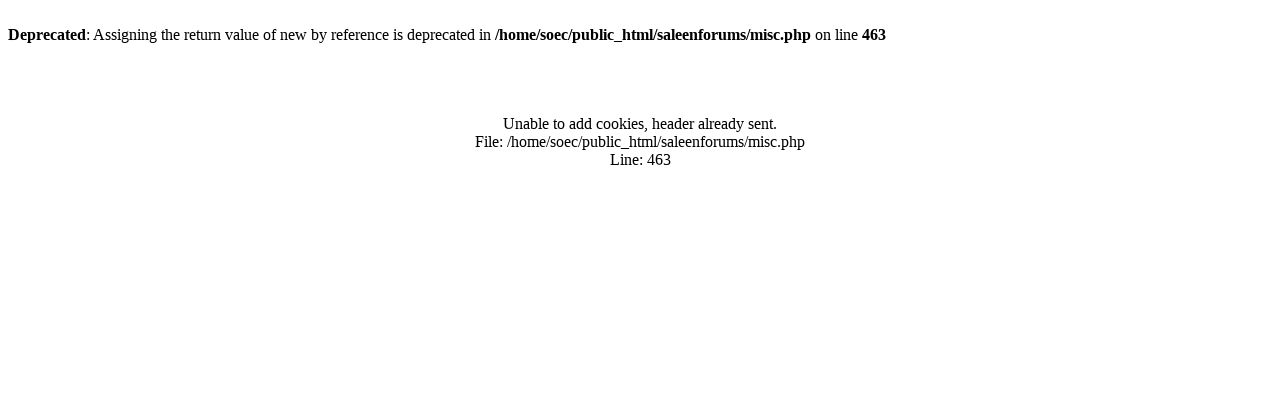

--- FILE ---
content_type: text/html
request_url: https://www.saleenforums.soec.org/misc.php?do=whoposted&t=21203
body_size: 1217
content:
<br />
<b>Deprecated</b>:  Assigning the return value of new by reference is deprecated in <b>/home/soec/public_html/saleenforums/misc.php</b> on line <b>463</b><br />

<html xmlns="http://www.w3.org/1999/xhtml" dir="" lang="">
<head>


	<title>The Saleen Forums at soec.org</title>

</head>
<body>


<br /><br /><br />


<table class="tborder" cellpadding="" cellspacing="" border="0" width="70%" align="center">
<tr>
	<td class="tcat"></td>
</tr>
<tr>
	<td class="panelsurround" align="center">
	<div class="panel">
		<div align="">

		
			<!-- main error message -->


			<div style="margin: 10px">Unable to add cookies, header already sent.<br />
File: /home/soec/public_html/saleenforums/misc.php<br />
Line: 463<br /></div>


			<!-- / main error message -->
		

		</div>
	</div>
	<!--
	<div style="margin-top:px">
		<input type="submit" class="button" value="" accesskey="s" onclick="history.back(1); return false" />
	</div>
	-->
	</td>
</tr>
</table>

<br />


<!-- forum jump -->
<table cellpadding="0" cellspacing="0" border="0" align="center">
<tr>
	<td></td>
</tr>
</table>
<!-- / forum jump -->


<br />



</body>
</html>